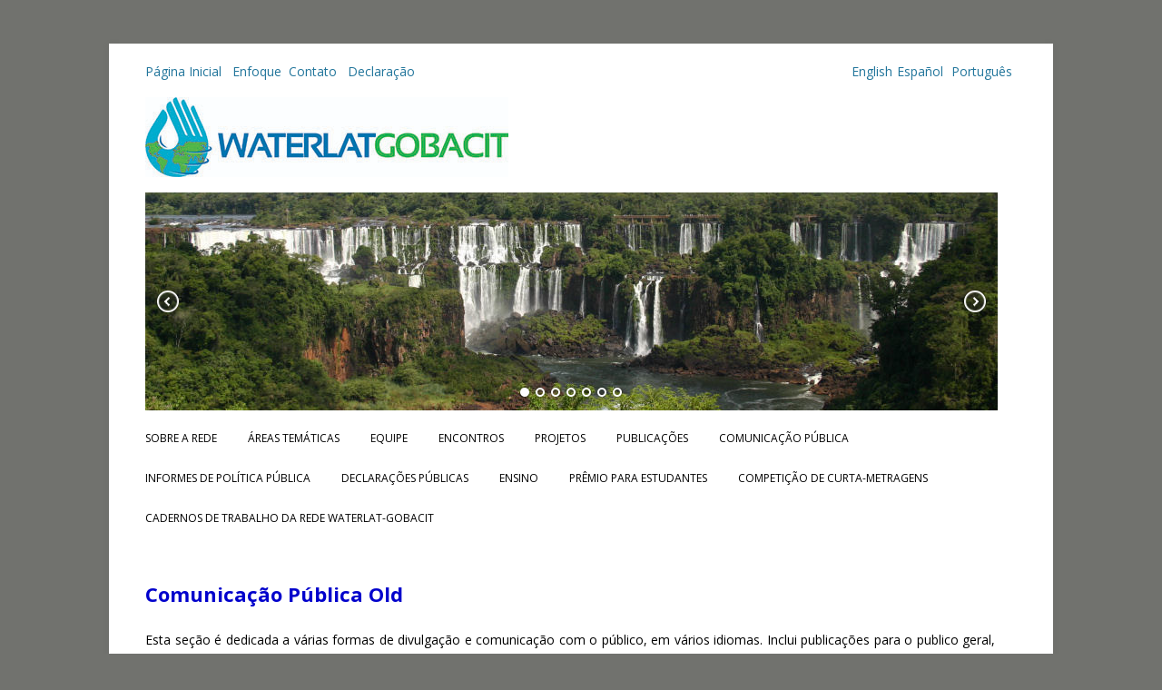

--- FILE ---
content_type: text/html; charset=UTF-8
request_url: https://waterlat.org/pt/comunicacao-publica-old/?noredirect=pt_BR
body_size: 12814
content:
<!DOCTYPE html>
<!--[if IE 7]>
<html class="ie ie7" lang="pt-BR">
<![endif]-->
<!--[if IE 8]>
<html class="ie ie8" lang="pt-BR">
<![endif]-->
<!--[if !(IE 7) | !(IE 8)  ]><!-->
<html lang="pt-BR">
<!--<![endif]-->
<head>
<meta charset="UTF-8" />
<meta name="viewport" content="width=device-width" />
<title>Comunicação Pública Old | Waterlat (PT)</title>
<link rel="profile" href="https://gmpg.org/xfn/11" />
<link rel="pingback" href="https://waterlat.org/pt/xmlrpc.php" />
<!--[if lt IE 9]>
<script src="https://waterlat.org/pt/wp-content/themes/waterlat/js/html5.js" type="text/javascript"></script>
<![endif]-->

<link href='https://fonts.googleapis.com/css?family=Libre+Baskerville' rel='stylesheet' type='text/css'>


<meta name='robots' content='max-image-preview:large' />
<link rel='dns-prefetch' href='//fonts.googleapis.com' />
<link rel="alternate" type="application/rss+xml" title="Waterlat (PT) &raquo; Feed" href="https://waterlat.org/pt/feed/" />
<link rel="alternate" type="application/rss+xml" title="Waterlat (PT) &raquo; Comments Feed" href="https://waterlat.org/pt/comments/feed/" />
<link rel="alternate" type="application/rss+xml" title="Waterlat (PT) &raquo; Comunicação Pública Old Comments Feed" href="https://waterlat.org/pt/comunicacao-publica-old/feed/" />
<link rel="alternate" title="oEmbed (JSON)" type="application/json+oembed" href="https://waterlat.org/pt/wp-json/oembed/1.0/embed?url=https%3A%2F%2Fwaterlat.org%2Fpt%2Fcomunicacao-publica-old%2F" />
<link rel="alternate" title="oEmbed (XML)" type="text/xml+oembed" href="https://waterlat.org/pt/wp-json/oembed/1.0/embed?url=https%3A%2F%2Fwaterlat.org%2Fpt%2Fcomunicacao-publica-old%2F&#038;format=xml" />
<style id='wp-img-auto-sizes-contain-inline-css' type='text/css'>
img:is([sizes=auto i],[sizes^="auto," i]){contain-intrinsic-size:3000px 1500px}
/*# sourceURL=wp-img-auto-sizes-contain-inline-css */
</style>
<style id='wp-emoji-styles-inline-css' type='text/css'>

	img.wp-smiley, img.emoji {
		display: inline !important;
		border: none !important;
		box-shadow: none !important;
		height: 1em !important;
		width: 1em !important;
		margin: 0 0.07em !important;
		vertical-align: -0.1em !important;
		background: none !important;
		padding: 0 !important;
	}
/*# sourceURL=wp-emoji-styles-inline-css */
</style>
<link rel='stylesheet' id='wp-block-library-css' href='https://waterlat.org/pt/wp-includes/css/dist/block-library/style.min.css?ver=61d7d5d4014b91d4b781a28b6ead2363' type='text/css' media='all' />
<style id='global-styles-inline-css' type='text/css'>
:root{--wp--preset--aspect-ratio--square: 1;--wp--preset--aspect-ratio--4-3: 4/3;--wp--preset--aspect-ratio--3-4: 3/4;--wp--preset--aspect-ratio--3-2: 3/2;--wp--preset--aspect-ratio--2-3: 2/3;--wp--preset--aspect-ratio--16-9: 16/9;--wp--preset--aspect-ratio--9-16: 9/16;--wp--preset--color--black: #000000;--wp--preset--color--cyan-bluish-gray: #abb8c3;--wp--preset--color--white: #ffffff;--wp--preset--color--pale-pink: #f78da7;--wp--preset--color--vivid-red: #cf2e2e;--wp--preset--color--luminous-vivid-orange: #ff6900;--wp--preset--color--luminous-vivid-amber: #fcb900;--wp--preset--color--light-green-cyan: #7bdcb5;--wp--preset--color--vivid-green-cyan: #00d084;--wp--preset--color--pale-cyan-blue: #8ed1fc;--wp--preset--color--vivid-cyan-blue: #0693e3;--wp--preset--color--vivid-purple: #9b51e0;--wp--preset--gradient--vivid-cyan-blue-to-vivid-purple: linear-gradient(135deg,rgb(6,147,227) 0%,rgb(155,81,224) 100%);--wp--preset--gradient--light-green-cyan-to-vivid-green-cyan: linear-gradient(135deg,rgb(122,220,180) 0%,rgb(0,208,130) 100%);--wp--preset--gradient--luminous-vivid-amber-to-luminous-vivid-orange: linear-gradient(135deg,rgb(252,185,0) 0%,rgb(255,105,0) 100%);--wp--preset--gradient--luminous-vivid-orange-to-vivid-red: linear-gradient(135deg,rgb(255,105,0) 0%,rgb(207,46,46) 100%);--wp--preset--gradient--very-light-gray-to-cyan-bluish-gray: linear-gradient(135deg,rgb(238,238,238) 0%,rgb(169,184,195) 100%);--wp--preset--gradient--cool-to-warm-spectrum: linear-gradient(135deg,rgb(74,234,220) 0%,rgb(151,120,209) 20%,rgb(207,42,186) 40%,rgb(238,44,130) 60%,rgb(251,105,98) 80%,rgb(254,248,76) 100%);--wp--preset--gradient--blush-light-purple: linear-gradient(135deg,rgb(255,206,236) 0%,rgb(152,150,240) 100%);--wp--preset--gradient--blush-bordeaux: linear-gradient(135deg,rgb(254,205,165) 0%,rgb(254,45,45) 50%,rgb(107,0,62) 100%);--wp--preset--gradient--luminous-dusk: linear-gradient(135deg,rgb(255,203,112) 0%,rgb(199,81,192) 50%,rgb(65,88,208) 100%);--wp--preset--gradient--pale-ocean: linear-gradient(135deg,rgb(255,245,203) 0%,rgb(182,227,212) 50%,rgb(51,167,181) 100%);--wp--preset--gradient--electric-grass: linear-gradient(135deg,rgb(202,248,128) 0%,rgb(113,206,126) 100%);--wp--preset--gradient--midnight: linear-gradient(135deg,rgb(2,3,129) 0%,rgb(40,116,252) 100%);--wp--preset--font-size--small: 13px;--wp--preset--font-size--medium: 20px;--wp--preset--font-size--large: 36px;--wp--preset--font-size--x-large: 42px;--wp--preset--spacing--20: 0.44rem;--wp--preset--spacing--30: 0.67rem;--wp--preset--spacing--40: 1rem;--wp--preset--spacing--50: 1.5rem;--wp--preset--spacing--60: 2.25rem;--wp--preset--spacing--70: 3.38rem;--wp--preset--spacing--80: 5.06rem;--wp--preset--shadow--natural: 6px 6px 9px rgba(0, 0, 0, 0.2);--wp--preset--shadow--deep: 12px 12px 50px rgba(0, 0, 0, 0.4);--wp--preset--shadow--sharp: 6px 6px 0px rgba(0, 0, 0, 0.2);--wp--preset--shadow--outlined: 6px 6px 0px -3px rgb(255, 255, 255), 6px 6px rgb(0, 0, 0);--wp--preset--shadow--crisp: 6px 6px 0px rgb(0, 0, 0);}:where(.is-layout-flex){gap: 0.5em;}:where(.is-layout-grid){gap: 0.5em;}body .is-layout-flex{display: flex;}.is-layout-flex{flex-wrap: wrap;align-items: center;}.is-layout-flex > :is(*, div){margin: 0;}body .is-layout-grid{display: grid;}.is-layout-grid > :is(*, div){margin: 0;}:where(.wp-block-columns.is-layout-flex){gap: 2em;}:where(.wp-block-columns.is-layout-grid){gap: 2em;}:where(.wp-block-post-template.is-layout-flex){gap: 1.25em;}:where(.wp-block-post-template.is-layout-grid){gap: 1.25em;}.has-black-color{color: var(--wp--preset--color--black) !important;}.has-cyan-bluish-gray-color{color: var(--wp--preset--color--cyan-bluish-gray) !important;}.has-white-color{color: var(--wp--preset--color--white) !important;}.has-pale-pink-color{color: var(--wp--preset--color--pale-pink) !important;}.has-vivid-red-color{color: var(--wp--preset--color--vivid-red) !important;}.has-luminous-vivid-orange-color{color: var(--wp--preset--color--luminous-vivid-orange) !important;}.has-luminous-vivid-amber-color{color: var(--wp--preset--color--luminous-vivid-amber) !important;}.has-light-green-cyan-color{color: var(--wp--preset--color--light-green-cyan) !important;}.has-vivid-green-cyan-color{color: var(--wp--preset--color--vivid-green-cyan) !important;}.has-pale-cyan-blue-color{color: var(--wp--preset--color--pale-cyan-blue) !important;}.has-vivid-cyan-blue-color{color: var(--wp--preset--color--vivid-cyan-blue) !important;}.has-vivid-purple-color{color: var(--wp--preset--color--vivid-purple) !important;}.has-black-background-color{background-color: var(--wp--preset--color--black) !important;}.has-cyan-bluish-gray-background-color{background-color: var(--wp--preset--color--cyan-bluish-gray) !important;}.has-white-background-color{background-color: var(--wp--preset--color--white) !important;}.has-pale-pink-background-color{background-color: var(--wp--preset--color--pale-pink) !important;}.has-vivid-red-background-color{background-color: var(--wp--preset--color--vivid-red) !important;}.has-luminous-vivid-orange-background-color{background-color: var(--wp--preset--color--luminous-vivid-orange) !important;}.has-luminous-vivid-amber-background-color{background-color: var(--wp--preset--color--luminous-vivid-amber) !important;}.has-light-green-cyan-background-color{background-color: var(--wp--preset--color--light-green-cyan) !important;}.has-vivid-green-cyan-background-color{background-color: var(--wp--preset--color--vivid-green-cyan) !important;}.has-pale-cyan-blue-background-color{background-color: var(--wp--preset--color--pale-cyan-blue) !important;}.has-vivid-cyan-blue-background-color{background-color: var(--wp--preset--color--vivid-cyan-blue) !important;}.has-vivid-purple-background-color{background-color: var(--wp--preset--color--vivid-purple) !important;}.has-black-border-color{border-color: var(--wp--preset--color--black) !important;}.has-cyan-bluish-gray-border-color{border-color: var(--wp--preset--color--cyan-bluish-gray) !important;}.has-white-border-color{border-color: var(--wp--preset--color--white) !important;}.has-pale-pink-border-color{border-color: var(--wp--preset--color--pale-pink) !important;}.has-vivid-red-border-color{border-color: var(--wp--preset--color--vivid-red) !important;}.has-luminous-vivid-orange-border-color{border-color: var(--wp--preset--color--luminous-vivid-orange) !important;}.has-luminous-vivid-amber-border-color{border-color: var(--wp--preset--color--luminous-vivid-amber) !important;}.has-light-green-cyan-border-color{border-color: var(--wp--preset--color--light-green-cyan) !important;}.has-vivid-green-cyan-border-color{border-color: var(--wp--preset--color--vivid-green-cyan) !important;}.has-pale-cyan-blue-border-color{border-color: var(--wp--preset--color--pale-cyan-blue) !important;}.has-vivid-cyan-blue-border-color{border-color: var(--wp--preset--color--vivid-cyan-blue) !important;}.has-vivid-purple-border-color{border-color: var(--wp--preset--color--vivid-purple) !important;}.has-vivid-cyan-blue-to-vivid-purple-gradient-background{background: var(--wp--preset--gradient--vivid-cyan-blue-to-vivid-purple) !important;}.has-light-green-cyan-to-vivid-green-cyan-gradient-background{background: var(--wp--preset--gradient--light-green-cyan-to-vivid-green-cyan) !important;}.has-luminous-vivid-amber-to-luminous-vivid-orange-gradient-background{background: var(--wp--preset--gradient--luminous-vivid-amber-to-luminous-vivid-orange) !important;}.has-luminous-vivid-orange-to-vivid-red-gradient-background{background: var(--wp--preset--gradient--luminous-vivid-orange-to-vivid-red) !important;}.has-very-light-gray-to-cyan-bluish-gray-gradient-background{background: var(--wp--preset--gradient--very-light-gray-to-cyan-bluish-gray) !important;}.has-cool-to-warm-spectrum-gradient-background{background: var(--wp--preset--gradient--cool-to-warm-spectrum) !important;}.has-blush-light-purple-gradient-background{background: var(--wp--preset--gradient--blush-light-purple) !important;}.has-blush-bordeaux-gradient-background{background: var(--wp--preset--gradient--blush-bordeaux) !important;}.has-luminous-dusk-gradient-background{background: var(--wp--preset--gradient--luminous-dusk) !important;}.has-pale-ocean-gradient-background{background: var(--wp--preset--gradient--pale-ocean) !important;}.has-electric-grass-gradient-background{background: var(--wp--preset--gradient--electric-grass) !important;}.has-midnight-gradient-background{background: var(--wp--preset--gradient--midnight) !important;}.has-small-font-size{font-size: var(--wp--preset--font-size--small) !important;}.has-medium-font-size{font-size: var(--wp--preset--font-size--medium) !important;}.has-large-font-size{font-size: var(--wp--preset--font-size--large) !important;}.has-x-large-font-size{font-size: var(--wp--preset--font-size--x-large) !important;}
/*# sourceURL=global-styles-inline-css */
</style>

<style id='classic-theme-styles-inline-css' type='text/css'>
/*! This file is auto-generated */
.wp-block-button__link{color:#fff;background-color:#32373c;border-radius:9999px;box-shadow:none;text-decoration:none;padding:calc(.667em + 2px) calc(1.333em + 2px);font-size:1.125em}.wp-block-file__button{background:#32373c;color:#fff;text-decoration:none}
/*# sourceURL=/wp-includes/css/classic-themes.min.css */
</style>
<link rel='stylesheet' id='font-awesome-css' href='https://waterlat.org/pt/wp-content/plugins/arconix-shortcodes/includes/css/font-awesome.min.css?ver=4.6.3' type='text/css' media='all' />
<link rel='stylesheet' id='arconix-shortcodes-css' href='https://waterlat.org/pt/wp-content/plugins/arconix-shortcodes/includes/css/arconix-shortcodes.min.css?ver=2.1.19' type='text/css' media='all' />
<link rel='stylesheet' id='simple-staff-list-css' href='https://waterlat.org/pt/wp-content/plugins/simple-staff-list/public/css/simple-staff-list-public.css?ver=2.2.5' type='text/css' media='all' />
<link rel='stylesheet' id='staff-list-custom-css-css' href='https://waterlat.org/pt/wp-content/themes/waterlat/simple-staff-list-custom.css?ver=61d7d5d4014b91d4b781a28b6ead2363' type='text/css' media='all' />
<link rel='stylesheet' id='easingslider-css' href='https://waterlat.org/pt/wp-content/plugins/easing-slider/assets/css/public.min.css?ver=3.0.8' type='text/css' media='all' />
<link rel='stylesheet' id='twentytwelve-fonts-css' href='https://fonts.googleapis.com/css?family=Open+Sans:400italic,700italic,400,700&#038;subset=latin,latin-ext' type='text/css' media='all' />
<link rel='stylesheet' id='twentytwelve-style-css' href='https://waterlat.org/pt/wp-content/themes/waterlat/style.css?ver=61d7d5d4014b91d4b781a28b6ead2363' type='text/css' media='all' />
<link rel='stylesheet' id='tablepress-default-css' href='https://waterlat.org/pt/wp-content/uploads/sites/3/tablepress-combined.min.css?ver=35' type='text/css' media='all' />
<link rel='stylesheet' id='mlp_frontend_css-css' href='https://waterlat.org/pt/wp-content/plugins/multilingual-press/assets/css/frontend.min.css?ver=1591196264' type='text/css' media='all' />
<script type="text/javascript" src="https://waterlat.org/pt/wp-content/plugins/onclick-popup/onclick-popup.js?ver=61d7d5d4014b91d4b781a28b6ead2363" id="onclick-popup-js"></script>
<script type="text/javascript" async src="https://waterlat.org/pt/wp-content/plugins/burst-statistics/helpers/timeme/timeme.min.js?ver=1751198176" id="burst-timeme-js"></script>
<script type="text/javascript" id="burst-js-extra">
/* <![CDATA[ */
var burst = {"tracking":{"isInitialHit":true,"lastUpdateTimestamp":0,"beacon_url":"https://waterlat.org/pt/wp-content/plugins/burst-statistics/endpoint.php"},"options":{"cookieless":0,"pageUrl":"https://waterlat.org/pt/comunicacao-publica-old/","beacon_enabled":1,"do_not_track":0,"enable_turbo_mode":0,"track_url_change":0,"cookie_retention_days":30},"goals":{"completed":[],"scriptUrl":"https://waterlat.org/pt/wp-content/plugins/burst-statistics//assets/js/build/burst-goals.js?v=1751198176","active":[]},"cache":{"uid":null,"fingerprint":null,"isUserAgent":null,"isDoNotTrack":null,"useCookies":null}};
//# sourceURL=burst-js-extra
/* ]]> */
</script>
<script type="text/javascript" async src="https://waterlat.org/pt/wp-content/plugins/burst-statistics/assets/js/build/burst.min.js?ver=1751198176" id="burst-js"></script>
<script type="text/javascript" src="https://waterlat.org/pt/wp-content/plugins/anything-popup/anything-popup.js?ver=61d7d5d4014b91d4b781a28b6ead2363" id="anything-popup-js-js"></script>
<script type="text/javascript" src="https://waterlat.org/pt/wp-includes/js/jquery/jquery.min.js?ver=3.7.1" id="jquery-core-js"></script>
<script type="text/javascript" src="https://waterlat.org/pt/wp-includes/js/jquery/jquery-migrate.min.js?ver=3.4.1" id="jquery-migrate-js"></script>
<script type="text/javascript" src="https://waterlat.org/pt/wp-content/plugins/easing-slider/assets/js/public.min.js?ver=3.0.8" id="easingslider-js"></script>
<link rel="https://api.w.org/" href="https://waterlat.org/pt/wp-json/" /><link rel="alternate" title="JSON" type="application/json" href="https://waterlat.org/pt/wp-json/wp/v2/pages/8" /><link rel="EditURI" type="application/rsd+xml" title="RSD" href="https://waterlat.org/pt/xmlrpc.php?rsd" />
<link rel="canonical" href="https://waterlat.org/pt/comunicacao-publica-old/" />

		<!-- GA Google Analytics @ https://m0n.co/ga -->
		<script>
			(function(i,s,o,g,r,a,m){i['GoogleAnalyticsObject']=r;i[r]=i[r]||function(){
			(i[r].q=i[r].q||[]).push(arguments)},i[r].l=1*new Date();a=s.createElement(o),
			m=s.getElementsByTagName(o)[0];a.async=1;a.src=g;m.parentNode.insertBefore(a,m)
			})(window,document,'script','https://www.google-analytics.com/analytics.js','ga');
			ga('create', 'UA-47573374-1', 'auto');
			ga('send', 'pageview');
		</script>

	<style type="text/css">.recentcomments a{display:inline !important;padding:0 !important;margin:0 !important;}</style>		<style type="text/css" id="wp-custom-css">
			.social-icons-fo a:nth-child(2) {
  display: none;
}		</style>
		</head>

<body data-rsssl=1 class="wp-singular page-template page-template-page-templates page-template-full-width page-template-page-templatesfull-width-php page page-id-8 wp-theme-waterlat full-width custom-font-enabled single-author">
<div id="page" class="hfeed site">
<header id="masthead" class="site-header" role="banner">


<div id="main-links"><a href="https://waterlat.org/pt/">Página Inicial </a><a href="https://waterlat.org/pt/about/enfoque/">Enfoque</a><a href="https://waterlat.org/pt/contato/">Contato </a><a href="https://waterlat.org/pt/declaracao/">Declaração</a></div>
<div style="padding-bottom:35px"><div class="mlp-language-box mlp_language_box"><ul><li><a rel="alternate" href="https://waterlat.org/public-engagement-old/?noredirect=en">English</a></li><li><a rel="alternate" href="https://waterlat.org/es/comunicacion-publica-old/?noredirect=es_ES">Español</a></li><li><a class="current-language-item" href=""> Português</a></li></ul></div></div>
<a href="https://waterlat.org/pt/" title="Waterlat (PT)" rel="home">
<img id="logo" src="https://waterlat.org/pt/wp-content/themes/waterlat/images/logos/waterlat.jpg" width="400" height="88" alt="Waterlat-Gobacit" style="max-width:100%;"/>
</a>

		
<div class="bannerimage">

<div style="padding-top:15px;">
<style type="text/css">.easingslider-1654 { max-width: 939px; }.easingslider-1654 .easingslider-image { max-height: 240px; max-width: 939px; }.easingslider-1654 .easingslider-fade-in, .easingslider-fade-out { -webkit-animation-duration: 500ms; -moz-animation-duration: 500ms; animation-duration: 500ms; }</style><script type="text/javascript">window.EasingSlider1654 = {"width":939,"height":240,"singleItem":true,"items":1,"itemsDesktop":false,"itemsDesktopSmall":false,"itemsTablet":false,"itemsTabletSmall":false,"itemsMobile":false,"responsive":true,"lazyLoad":true,"autoPlay":5000,"slideSpeed":500,"navigation":true,"navigationText":["",""],"pagination":true,"autoHeight":false,"mouseDrag":false,"touchDrag":false,"addClassActive":true,"transitionStyle":"fade"};</script><div data-id="1654" class="easingslider easingslider-1654 easingslider-container easingslider-resizing-enabled easingslider-aspect-ratio easingslider-arrows-inside easingslider-pagination-inside easingslider-pagination-bottom-center"><div class="easingslider-slide"><a href="none" target="1"><img src="https://waterlat.org/pt/wp-content/plugins/easing-slider/assets/images/placeholder-pixel.png" data-src="https://waterlat.org/pt/wp-content/uploads/sites/3/2014/07/waterfall.jpg" alt="" title="waterfall" class="easingslider-image easingslider-lazy" /></a></div><div class="easingslider-slide"><a href="none" target="1"><img src="https://waterlat.org/pt/wp-content/plugins/easing-slider/assets/images/placeholder-pixel.png" data-src="https://waterlat.org/pt/wp-content/uploads/sites/3/2014/07/Glaciar-lakes-Bariloche.jpg" alt="" title="Glaciar lakes, Bariloche" class="easingslider-image easingslider-lazy" /></a></div><div class="easingslider-slide"><a href="none" target="1"><img src="https://waterlat.org/pt/wp-content/plugins/easing-slider/assets/images/placeholder-pixel.png" data-src="https://waterlat.org/pt/wp-content/uploads/sites/3/2014/07/Farmers-washing-carrots-Capibaribe-River-Brazil.jpg" alt="" title="Farmers washing carrots, Capibaribe River, Brazil" class="easingslider-image easingslider-lazy" /></a></div><div class="easingslider-slide"><a href="none" target="1"><img src="https://waterlat.org/pt/wp-content/plugins/easing-slider/assets/images/placeholder-pixel.png" data-src="https://waterlat.org/pt/wp-content/uploads/sites/3/2014/07/protest.jpg" alt="" title="protest" class="easingslider-image easingslider-lazy" /></a></div><div class="easingslider-slide"><a href="none" target="1"><img src="https://waterlat.org/pt/wp-content/plugins/easing-slider/assets/images/placeholder-pixel.png" data-src="https://waterlat.org/pt/wp-content/uploads/sites/3/2014/07/graffiti.jpg" alt="" title="graffiti" class="easingslider-image easingslider-lazy" /></a></div><div class="easingslider-slide"><a href="none" target="1"><img src="https://waterlat.org/pt/wp-content/plugins/easing-slider/assets/images/placeholder-pixel.png" data-src="https://waterlat.org/pt/wp-content/uploads/sites/3/2014/07/glacier.jpg" alt="" title="glacier" class="easingslider-image easingslider-lazy" /></a></div><div class="easingslider-slide"><a href="none" target="1"><img src="https://waterlat.org/pt/wp-content/plugins/easing-slider/assets/images/placeholder-pixel.png" data-src="https://waterlat.org/pt/wp-content/uploads/sites/3/2014/07/Anti-mining-campaign-Mendoza-1.jpg" alt="" title="Anti mining campaign, Mendoza (1)" class="easingslider-image easingslider-lazy" /></a></div></div></div>


</div>

<nav id="site-navigation" class="main-navigation" role="navigation">
<h3 class="menu-toggle">Menu</h3>
<a class="assistive-text" href="#content" title="Skip to content">Skip to content</a>
<div class="menu-menu-container"><ul id="menu-menu" class="nav-menu"><li id="menu-item-1901" class="menu-item menu-item-type-post_type menu-item-object-page menu-item-home menu-item-has-children menu-item-1901"><a href="https://waterlat.org/pt/">Sobre a Rede</a>
<ul class="sub-menu">
	<li id="menu-item-1897" class="menu-item menu-item-type-post_type menu-item-object-page menu-item-1897"><a href="https://waterlat.org/pt/about/">História</a></li>
	<li id="menu-item-91" class="menu-item menu-item-type-post_type menu-item-object-page menu-item-91"><a href="https://waterlat.org/pt/about/enfoque/">Enfoque</a></li>
	<li id="menu-item-94" class="menu-item menu-item-type-post_type menu-item-object-page menu-item-94"><a href="https://waterlat.org/pt/about/objetivos/">Objetivos</a></li>
	<li id="menu-item-95" class="menu-item menu-item-type-post_type menu-item-object-page menu-item-95"><a href="https://waterlat.org/pt/about/prioridades/">Prioridades de Pesquisa</a></li>
	<li id="menu-item-86" class="menu-item menu-item-type-post_type menu-item-object-page menu-item-86"><a href="https://waterlat.org/pt/about/contato/">Contato</a></li>
	<li id="menu-item-87" class="menu-item menu-item-type-post_type menu-item-object-page menu-item-87"><a href="https://waterlat.org/pt/sobre-a-rede/declaracao/">Declaração</a></li>
	<li id="menu-item-110" class="menu-item menu-item-type-post_type menu-item-object-page menu-item-110"><a href="https://waterlat.org/pt/about/apoios/">Apoios</a></li>
</ul>
</li>
<li id="menu-item-112" class="menu-item menu-item-type-post_type menu-item-object-page menu-item-has-children menu-item-112"><a href="https://waterlat.org/pt/areas-tematicas/">Áreas Temáticas</a>
<ul class="sub-menu">
	<li id="menu-item-1536" class="menu-item menu-item-type-post_type menu-item-object-page menu-item-has-children menu-item-1536"><a href="https://waterlat.org/pt/areas-tematicas/at1/">AT1 – X-disciplinaridade na Pesquisa e na Ação</a>
	<ul class="sub-menu">
		<li id="menu-item-3773" class="menu-item menu-item-type-post_type menu-item-object-page menu-item-3773"><a href="https://waterlat.org/pt/areas-tematicas/at1/livros-da-at1/">Livros da AT1</a></li>
		<li id="menu-item-1537" class="menu-item menu-item-type-post_type menu-item-object-page menu-item-1537"><a href="https://waterlat.org/pt/areas-tematicas/at1/galeria-at1/">Galería Multimídia da AT1</a></li>
	</ul>
</li>
	<li id="menu-item-1677" class="menu-item menu-item-type-post_type menu-item-object-page menu-item-has-children menu-item-1677"><a href="https://waterlat.org/pt/areas-tematicas/at2/">Área Temática AT2 – Água e Megaprojetos</a>
	<ul class="sub-menu">
		<li id="menu-item-3676" class="menu-item menu-item-type-post_type menu-item-object-page menu-item-3676"><a href="https://waterlat.org/pt/areas-tematicas/at2/livros-da-at2/">Livros da AT2</a></li>
		<li id="menu-item-1674" class="menu-item menu-item-type-post_type menu-item-object-page menu-item-1674"><a href="https://waterlat.org/pt/areas-tematicas/at2/ta2-working-papers/">Cadernos de Trabalho da AT2</a></li>
		<li id="menu-item-1675" class="menu-item menu-item-type-post_type menu-item-object-page menu-item-1675"><a href="https://waterlat.org/pt/areas-tematicas/at2/ta2-multimedia-gallery/">Galería Multimédia da AT2</a></li>
	</ul>
</li>
	<li id="menu-item-1456" class="menu-item menu-item-type-post_type menu-item-object-page menu-item-has-children menu-item-1456"><a href="https://waterlat.org/pt/areas-tematicas/at3/">AT3 – O Ciclo Urbano da Água e os Serviços Públicos Essenciais</a>
	<ul class="sub-menu">
		<li id="menu-item-3732" class="menu-item menu-item-type-post_type menu-item-object-page menu-item-3732"><a href="https://waterlat.org/pt/areas-tematicas/at3/livros-da-at3/">Livros da AT3</a></li>
		<li id="menu-item-1466" class="menu-item menu-item-type-post_type menu-item-object-page menu-item-1466"><a href="https://waterlat.org/pt/areas-tematicas/at3/cadernos-de-trabalho-da-at3/">Cadernos de Trabalho da AT3(2014-16)</a></li>
		<li id="menu-item-3752" class="menu-item menu-item-type-post_type menu-item-object-page menu-item-3752"><a href="https://waterlat.org/pt/areas-tematicas/at3/cadernos-de-trabalho-da-at3/cadernos-de-trabalho-daat3-desde-2017/">Cadernos de Trabalho da  AT3 (desde 2017)</a></li>
		<li id="menu-item-3756" class="menu-item menu-item-type-post_type menu-item-object-page menu-item-3756"><a href="https://waterlat.org/pt/areas-tematicas/at3/serie-de-cadernos-de-trabalho-do-projeto-prinwass/">Série de Cadernos de Trabalho do Projeto PRINWASS da AT3</a></li>
		<li id="menu-item-3762" class="menu-item menu-item-type-post_type menu-item-object-page menu-item-3762"><a href="https://waterlat.org/pt/areas-tematicas/at3/cadernos-de-trabalho-da-at3/serie-de-cadernos-de-trabalho-do-projeto-desafio/">Série de Cadernos de Trabalho do Projeto  DESAFIO da AT3</a></li>
		<li id="menu-item-1465" class="menu-item menu-item-type-post_type menu-item-object-page menu-item-1465"><a href="https://waterlat.org/pt/areas-tematicas/at3/galeria-multimedia-da-at3/">Galeria Multimídia da AT3</a></li>
	</ul>
</li>
	<li id="menu-item-2437" class="menu-item menu-item-type-post_type menu-item-object-page menu-item-has-children menu-item-2437"><a href="https://waterlat.org/pt/areas-tematicas/at4/">AT4 – Águas Transfronteiriças</a>
	<ul class="sub-menu">
		<li id="menu-item-2440" class="menu-item menu-item-type-post_type menu-item-object-page menu-item-2440"><a href="https://waterlat.org/pt/areas-tematicas/at4/cadernos-de-trabalho-da-at4/">Cadernos de Trabalho da AT4</a></li>
		<li id="menu-item-2439" class="menu-item menu-item-type-post_type menu-item-object-page menu-item-2439"><a href="https://waterlat.org/pt/areas-tematicas/at4/galeria/">Galeria Multimída da AT4</a></li>
	</ul>
</li>
	<li id="menu-item-1816" class="menu-item menu-item-type-post_type menu-item-object-page menu-item-has-children menu-item-1816"><a href="https://waterlat.org/pt/areas-tematicas/at5/">AT5 – Água e Saúde</a>
	<ul class="sub-menu">
		<li id="menu-item-3797" class="menu-item menu-item-type-post_type menu-item-object-page menu-item-3797"><a href="https://waterlat.org/pt/areas-tematicas/at5/livros-da-at5/">Livros da AT5</a></li>
		<li id="menu-item-1814" class="menu-item menu-item-type-post_type menu-item-object-page menu-item-1814"><a href="https://waterlat.org/pt/areas-tematicas/at5/cadernos/">Cadernos de Trabalho da AT5</a></li>
		<li id="menu-item-1813" class="menu-item menu-item-type-post_type menu-item-object-page menu-item-1813"><a href="https://waterlat.org/pt/areas-tematicas/at5/galeria-multi-midia-da-at5/">Galería Multi-mídia da AT5</a></li>
	</ul>
</li>
	<li id="menu-item-1502" class="menu-item menu-item-type-post_type menu-item-object-page menu-item-has-children menu-item-1502"><a href="https://waterlat.org/pt/areas-tematicas/at6/">AT6 – Bacias, Territórios e Espaços Hidrosociais</a>
	<ul class="sub-menu">
		<li id="menu-item-1498" class="menu-item menu-item-type-post_type menu-item-object-page menu-item-1498"><a href="https://waterlat.org/pt/areas-tematicas/at6/temas-da-at6/">Temas que cobre a AT6</a></li>
		<li id="menu-item-1500" class="menu-item menu-item-type-post_type menu-item-object-page menu-item-1500"><a href="https://waterlat.org/pt/areas-tematicas/at6/cadernos-de-trabalho-da-at6/">Cadernos de Trabalho da AT6</a></li>
		<li id="menu-item-1501" class="menu-item menu-item-type-post_type menu-item-object-page menu-item-1501"><a href="https://waterlat.org/pt/areas-tematicas/at6/ta6-multimedia-gallery/">Galería Multimídia da AT6</a></li>
	</ul>
</li>
	<li id="menu-item-1755" class="menu-item menu-item-type-post_type menu-item-object-page menu-item-has-children menu-item-1755"><a href="https://waterlat.org/pt/areas-tematicas/at7/">AT7 – Arte, Comunicação, Cultura e Educação</a>
	<ul class="sub-menu">
		<li id="menu-item-1912" class="menu-item menu-item-type-post_type menu-item-object-page menu-item-1912"><a href="https://waterlat.org/pt/areas-tematicas/at7/cadernos-de-trabalho-da-at7/">Cadernos de Trabalho da AT7</a></li>
		<li id="menu-item-1756" class="menu-item menu-item-type-post_type menu-item-object-page menu-item-1756"><a href="https://waterlat.org/pt/areas-tematicas/at7/galeria-multimidia-da-at7/">Galeria Multimídia da AT7</a></li>
	</ul>
</li>
	<li id="menu-item-1744" class="menu-item menu-item-type-post_type menu-item-object-page menu-item-has-children menu-item-1744"><a href="https://waterlat.org/pt/areas-tematicas/at8/">AT8 – Desastres Relacionados com a Água</a>
	<ul class="sub-menu">
		<li id="menu-item-3805" class="menu-item menu-item-type-post_type menu-item-object-page menu-item-3805"><a href="https://waterlat.org/pt/areas-tematicas/at8/livros-da-at8/">Livros da AT8</a></li>
		<li id="menu-item-1743" class="menu-item menu-item-type-post_type menu-item-object-page menu-item-1743"><a href="https://waterlat.org/pt/areas-tematicas/at8/cadernos-de-trabalho-da-at8/">Cadernos de Trabalho da AT8</a></li>
		<li id="menu-item-1741" class="menu-item menu-item-type-post_type menu-item-object-page menu-item-1741"><a href="https://waterlat.org/pt/areas-tematicas/at8/galeria-multimidia-da-at8/">Galería Multimídia da AT8</a></li>
	</ul>
</li>
	<li id="menu-item-3699" class="menu-item menu-item-type-post_type menu-item-object-page menu-item-has-children menu-item-3699"><a href="https://waterlat.org/pt/areas-tematicas/at9-agua-e-producao/">AT9 – Água e Produção</a>
	<ul class="sub-menu">
		<li id="menu-item-3700" class="menu-item menu-item-type-post_type menu-item-object-page menu-item-3700"><a href="https://waterlat.org/pt/areas-tematicas/at9-agua-e-producao/livros-da-at9/">Livros da AT9</a></li>
		<li id="menu-item-3704" class="menu-item menu-item-type-post_type menu-item-object-page menu-item-3704"><a href="https://waterlat.org/pt/areas-tematicas/at9-agua-e-producao/cadernos-de-trabalho-da-at9/">Cadernos de Trabalho da AT9</a></li>
	</ul>
</li>
	<li id="menu-item-2436" class="menu-item menu-item-type-post_type menu-item-object-page menu-item-has-children menu-item-2436"><a href="https://waterlat.org/pt/areas-tematicas/at10/">AT10 – Água e Violência</a>
	<ul class="sub-menu">
		<li id="menu-item-2460" class="menu-item menu-item-type-post_type menu-item-object-page menu-item-2460"><a href="https://waterlat.org/pt/areas-tematicas/at10/cadernos-de-trabalho-da-at10/">Cadernos de Trabalho da AT10</a></li>
		<li id="menu-item-2434" class="menu-item menu-item-type-post_type menu-item-object-page menu-item-2434"><a href="https://waterlat.org/pt/areas-tematicas/at10/galeria-multimidia-da-at10/">Galeria Multimídia da AT10</a></li>
	</ul>
</li>
</ul>
</li>
<li id="menu-item-2121" class="menu-item menu-item-type-post_type menu-item-object-page menu-item-has-children menu-item-2121"><a href="https://waterlat.org/pt/equipe/">Equipe</a>
<ul class="sub-menu">
	<li id="menu-item-93" class="menu-item menu-item-type-post_type menu-item-object-page menu-item-93"><a href="https://waterlat.org/pt/equipe/membros/">Membros</a></li>
	<li id="menu-item-109" class="menu-item menu-item-type-post_type menu-item-object-page menu-item-109"><a href="https://waterlat.org/pt/equipe/estudantes/">Estudantes</a></li>
	<li id="menu-item-1565" class="menu-item menu-item-type-post_type menu-item-object-page menu-item-1565"><a href="https://waterlat.org/pt/equipe/membros-institucionais/">Membros Institucionais</a></li>
</ul>
</li>
<li id="menu-item-89" class="menu-item menu-item-type-post_type menu-item-object-page menu-item-has-children menu-item-89"><a href="https://waterlat.org/pt/encontros/">Encontros</a>
<ul class="sub-menu">
	<li id="menu-item-99" class="menu-item menu-item-type-post_type menu-item-object-page menu-item-has-children menu-item-99"><a href="https://waterlat.org/pt/encontros/encontros-abertos/">Encontros Públicos Regulares</a>
	<ul class="sub-menu">
		<li id="menu-item-2815" class="menu-item menu-item-type-post_type menu-item-object-page menu-item-has-children menu-item-2815"><a href="https://waterlat.org/pt/encontros/encontros-abertos/waterlat-gobacit-xi-leon-guanajuato-2020/">WATERLAT-GOBACIT XI, León, Guanajuato, 2021</a>
		<ul class="sub-menu">
			<li id="menu-item-2820" class="menu-item menu-item-type-post_type menu-item-object-page menu-item-2820"><a href="https://waterlat.org/pt/encontros/encontros-abertos/waterlat-gobacit-xi-leon-guanajuato-2020/coordenacao-e-organizacao-de-programa-2022/">Coordenação e Organização de Programa 2022</a></li>
		</ul>
</li>
		<li id="menu-item-2621" class="menu-item menu-item-type-post_type menu-item-object-page menu-item-has-children menu-item-2621"><a href="https://waterlat.org/pt/encontros/encontros-abertos/waterlat-gobacit-x-concepcion-2019/">WATERLAT-GOBACIT X, Concepción, 2019</a>
		<ul class="sub-menu">
			<li id="menu-item-2651" class="menu-item menu-item-type-post_type menu-item-object-page menu-item-2651"><a href="https://waterlat.org/pt/encontros/encontros-abertos/waterlat-gobacit-x-concepcion-2019/coordenacao-2019/">Coordenação e Organização do Programa 2019</a></li>
		</ul>
</li>
		<li id="menu-item-2249" class="menu-item menu-item-type-post_type menu-item-object-page menu-item-has-children menu-item-2249"><a href="https://waterlat.org/pt/encontros/encontros-abertos/waterlat-gobacit-ix-2018/">WATERLAT-GOBACIT IX, João Pessoa, 2018</a>
		<ul class="sub-menu">
			<li id="menu-item-2246" class="menu-item menu-item-type-post_type menu-item-object-page menu-item-has-children menu-item-2246"><a href="https://waterlat.org/pt/encontros/encontros-abertos/waterlat-gobacit-ix-2018/waterlat-gobacit-ix-eventos-preparatorios/">WATERLAT-GOBACIT IX, Eventos Preparatórios</a>
			<ul class="sub-menu">
				<li id="menu-item-2248" class="menu-item menu-item-type-post_type menu-item-object-page menu-item-2248"><a href="https://waterlat.org/pt/encontros/encontros-abertos/waterlat-gobacit-ix-2018/democratizacaorecife180717/">Democratização da Política e da Gestão da Água: um Desafio Transdisciplinar</a></li>
			</ul>
</li>
			<li id="menu-item-2247" class="menu-item menu-item-type-post_type menu-item-object-page menu-item-2247"><a href="https://waterlat.org/pt/encontros/encontros-abertos/waterlat-gobacit-ix-2018/coordenacao-ix-encontro2018/">Coordenação e Organização do Programa</a></li>
		</ul>
</li>
		<li id="menu-item-1421" class="menu-item menu-item-type-post_type menu-item-object-page menu-item-has-children menu-item-1421"><a href="https://waterlat.org/pt/encontros/encontros-abertos/waterlat-gobacit-viii-san-jose-2017/">WATERLAT-GOBACIT VIII, San José, 2017</a>
		<ul class="sub-menu">
			<li id="menu-item-1714" class="menu-item menu-item-type-post_type menu-item-object-page menu-item-1714"><a href="https://waterlat.org/pt/encontros/encontros-abertos/waterlat-gobacit-viii-san-jose-2017/declaracao/">Declaração do VIII Encontro Internacional</a></li>
			<li id="menu-item-1713" class="menu-item menu-item-type-post_type menu-item-object-page menu-item-1713"><a href="https://waterlat.org/pt/encontros/encontros-abertos/waterlat-gobacit-viii-san-jose-2017/equipe/">Coordenação e Organização do Programa</a></li>
			<li id="menu-item-1712" class="menu-item menu-item-type-post_type menu-item-object-page menu-item-1712"><a href="https://waterlat.org/pt/encontros/encontros-abertos/waterlat-gobacit-viii-san-jose-2017/logo/">Logo do VIII Encontro</a></li>
		</ul>
</li>
		<li id="menu-item-1042" class="menu-item menu-item-type-post_type menu-item-object-page menu-item-1042"><a href="https://waterlat.org/pt/encontros/encontros-abertos/waterlat-gobacit-2015/">WATERLAT-GOBACIT VII, Guadalajara, 2015</a></li>
		<li id="menu-item-233" class="menu-item menu-item-type-post_type menu-item-object-page menu-item-233"><a href="https://waterlat.org/pt/encontros/encontros-abertos/waterlat-2014/">WATERLAT-GOBACIT VI, Manizales, 2014</a></li>
		<li id="menu-item-166" class="menu-item menu-item-type-post_type menu-item-object-page menu-item-166"><a href="https://waterlat.org/pt/encontros/encontros-abertos/waterlat-2013/">WATERLAT V, Quito, 2013</a></li>
		<li id="menu-item-165" class="menu-item menu-item-type-post_type menu-item-object-page menu-item-165"><a href="https://waterlat.org/pt/encontros/encontros-abertos/waterlat-2012/">WATERLAT IV, Buenos Aires, 2012</a></li>
		<li id="menu-item-164" class="menu-item menu-item-type-post_type menu-item-object-page menu-item-164"><a href="https://waterlat.org/pt/encontros/encontros-abertos/waterlat-2011/">WATERLAT III, Cidade do México, 2011</a></li>
		<li id="menu-item-236" class="menu-item menu-item-type-post_type menu-item-object-page menu-item-236"><a href="https://waterlat.org/pt/encontros/encontros-abertos/waterlat-2010/">WATERLAT II, São Paulo, 2010</a></li>
		<li id="menu-item-856" class="menu-item menu-item-type-post_type menu-item-object-page menu-item-856"><a href="https://waterlat.org/pt/encontros/encontros-abertos/waterlat-2009/">WATERLAT I, Barcelona, 2009</a></li>
	</ul>
</li>
	<li id="menu-item-870" class="menu-item menu-item-type-post_type menu-item-object-page menu-item-has-children menu-item-870"><a href="https://waterlat.org/pt/encontros/outros-encontros-publicos/">Encontros Públicos Especiais</a>
	<ul class="sub-menu">
		<li id="menu-item-267" class="menu-item menu-item-type-post_type menu-item-object-page menu-item-has-children menu-item-267"><a href="https://waterlat.org/pt/encontros/outros-encontros-publicos/oficina-especial/">Oficina Internacional sobre Futuros da Água, 2011</a>
		<ul class="sub-menu">
			<li id="menu-item-1936" class="menu-item menu-item-type-post_type menu-item-object-page menu-item-1936"><a href="https://waterlat.org/pt/encontros/outros-encontros-publicos/oficina-especial/programa/">Programa da Oficina Internacional WATERLAT-GOBACIT 2011</a></li>
		</ul>
</li>
		<li id="menu-item-168" class="menu-item menu-item-type-post_type menu-item-object-page menu-item-168"><a href="https://waterlat.org/pt/encontros/outros-encontros-publicos/latin-american-and-caribbean-congress/">FLACSO&#8217;s Latin American and Caribbean Congress 2010</a></li>
	</ul>
</li>
	<li id="menu-item-90" class="menu-item menu-item-type-post_type menu-item-object-page menu-item-90"><a href="https://waterlat.org/pt/encontros/internal/">Encontros Internos</a></li>
</ul>
</li>
<li id="menu-item-96" class="menu-item menu-item-type-post_type menu-item-object-page menu-item-has-children menu-item-96"><a href="https://waterlat.org/pt/projetos/">Projetos</a>
<ul class="sub-menu">
	<li id="menu-item-1604" class="menu-item menu-item-type-post_type menu-item-object-page menu-item-1604"><a href="https://waterlat.org/pt/projetos/acordo-de-cooperacao-com-a-isp/">Acordo de Cooperação com a ISP</a></li>
	<li id="menu-item-3282" class="menu-item menu-item-type-post_type menu-item-object-page menu-item-3282"><a href="https://waterlat.org/pt/projetos/esprisas/">ESPRISAS</a></li>
	<li id="menu-item-3292" class="menu-item menu-item-type-post_type menu-item-object-page menu-item-3292"><a href="https://waterlat.org/pt/projetos/escridhas/">ESCRIDHAS</a></li>
	<li id="menu-item-88" class="menu-item menu-item-type-post_type menu-item-object-page menu-item-has-children menu-item-88"><a href="https://waterlat.org/pt/projetos/desafio/">DESAFIO</a>
	<ul class="sub-menu">
		<li id="menu-item-293" class="menu-item menu-item-type-post_type menu-item-object-page menu-item-293"><a href="https://waterlat.org/pt/projetos/desafio/boletim-informes-publicacoes-etc/">Boletim, informes, publicações, etc.</a></li>
	</ul>
</li>
	<li id="menu-item-907" class="menu-item menu-item-type-post_type menu-item-object-page menu-item-907"><a href="https://waterlat.org/pt/projetos/prinwass/">PRINWASS</a></li>
	<li id="menu-item-260" class="menu-item menu-item-type-post_type menu-item-object-page menu-item-260"><a href="https://waterlat.org/pt/projetos/lanace/">LANACE</a></li>
	<li id="menu-item-920" class="menu-item menu-item-type-post_type menu-item-object-page menu-item-920"><a href="https://waterlat.org/pt/projetos/urbanrain/">UrbanRain</a></li>
	<li id="menu-item-1853" class="menu-item menu-item-type-post_type menu-item-object-page menu-item-1853"><a href="https://waterlat.org/pt/projetos/zikatecsoc/">ZIKATECSOC</a></li>
</ul>
</li>
<li id="menu-item-100" class="menu-item menu-item-type-post_type menu-item-object-page menu-item-has-children menu-item-100"><a href="https://waterlat.org/pt/publicacoes/">Publicações</a>
<ul class="sub-menu">
	<li id="menu-item-2124" class="menu-item menu-item-type-post_type menu-item-object-page menu-item-2124"><a href="https://waterlat.org/pt/publicacoes/comissao-editorial/">Comissão Editorial (em inglês )</a></li>
	<li id="menu-item-105" class="menu-item menu-item-type-post_type menu-item-object-page menu-item-has-children menu-item-105"><a href="https://waterlat.org/pt/publicacoes/livros/">Livros</a>
	<ul class="sub-menu">
		<li id="menu-item-3973" class="menu-item menu-item-type-post_type menu-item-object-page menu-item-3973"><a href="https://waterlat.org/pt/publicacoes/livros/democracia-e/">Democracia e Políticas Globais da Água em Perspectiva Histórica. Contra a privatização da água (em inglês)</a></li>
		<li id="menu-item-3933" class="menu-item menu-item-type-post_type menu-item-object-page menu-item-3933"><a href="https://waterlat.org/pt/publicacoes/livros/organizacao-agua-mexico/">Organização Social, Gestão, e Defesa  da Água  no México (em  espanhol)</a></li>
		<li id="menu-item-3916" class="menu-item menu-item-type-post_type menu-item-object-page menu-item-3916"><a href="https://waterlat.org/pt/publicacoes/livros/pequenas-centrais-hidreletricas-no-brasil/">Pequenas Centrais Hidrelétricas no Brasil. Legislação, conflitos e impactos</a></li>
		<li id="menu-item-3639" class="menu-item menu-item-type-post_type menu-item-object-page menu-item-3639"><a href="https://waterlat.org/pt/publicacoes/livros/o-direito-a-agua-como-politica-publica-na-america-latina-uma-exploracao-teorica-e-empirica-em-espanhol/">O Direito à Água como Política Pública na América Latina: uma Exploração Teórica e Empírica ( em espanhol)</a></li>
		<li id="menu-item-3438" class="menu-item menu-item-type-post_type menu-item-object-page menu-item-3438"><a href="https://waterlat.org/pt/publicacoes/livros/alma-lameada/">A Matemática da Gestão e a Alma Lameada: crítica à mediação em licenciamentos e desastres na mineração</a></li>
		<li id="menu-item-3409" class="menu-item menu-item-type-post_type menu-item-object-page menu-item-3409"><a href="https://waterlat.org/pt/publicacoes/livros/gestao-comunitaria/">A Gestão Comunitária da Água. Um estudo através das memórias, a organização social e os valores (em espanhol)</a></li>
		<li id="menu-item-2749" class="menu-item menu-item-type-post_type menu-item-object-page menu-item-2749"><a href="https://waterlat.org/pt/publicacoes/livros/territorialidades-del-agua/">Territorialidades da Água. Conhecimento e ação para construir o futuro que queremos (em espanhol e português)</a></li>
		<li id="menu-item-3068" class="menu-item menu-item-type-post_type menu-item-object-page menu-item-3068"><a href="https://waterlat.org/pt/publicacoes/livros/esgoto-do-progresso/">Esgoto do Progresso. Corporações, corrupção institucionalizada e a luta pelo rio Santiago (em espanhol)</a></li>
		<li id="menu-item-2941" class="menu-item menu-item-type-post_type menu-item-object-page menu-item-2941"><a href="https://waterlat.org/pt/publicacoes/livros/o-desastre-e-o-caos-velado-o-enfrentamento-individual-interpessoal-e-coletivo-de-idosos-e-familiares/">O Desastre e o Caos Velado: O enfrentamento individual, interpessoal e coletivo de idosos e familiares</a></li>
		<li id="menu-item-2742" class="menu-item menu-item-type-post_type menu-item-object-page menu-item-2742"><a href="https://waterlat.org/pt/publicacoes/livros/agua-poder-e-racionalizacao/">Água, Poder, e Racionalização na Província de Mendoza, Argentina (em espanhol)</a></li>
		<li id="menu-item-2554" class="menu-item menu-item-type-post_type menu-item-object-page menu-item-2554"><a href="https://waterlat.org/pt/publicacoes/livros/relaciones-fuerzas/">Relações de Poder na Gestão Comunitária da Água. O Território e o Social como Forças (em espanhol)</a></li>
		<li id="menu-item-2534" class="menu-item menu-item-type-post_type menu-item-object-page menu-item-2534"><a href="https://waterlat.org/pt/publicacoes/livros/agua-y-megaproyectos/">Água e Megaprojetos de Mineração na América Latina (em espanhol)</a></li>
		<li id="menu-item-2314" class="menu-item menu-item-type-post_type menu-item-object-page menu-item-2314"><a href="https://waterlat.org/pt/publicacoes/livros/defendendo/">Defendendo Território e Dignidade. Emoções e Mudança Cultural nas Lutas contra Barragens na Espanha e no México [em espanhol]</a></li>
		<li id="menu-item-1988" class="menu-item menu-item-type-post_type menu-item-object-page menu-item-1988"><a href="https://waterlat.org/pt/publicacoes/livros/tensao/">Tensão entre Justiça Ambiental e Justiça Social na América Latina: o Caso da Gestão da Água (em espanhol e português)</a></li>
		<li id="menu-item-1765" class="menu-item menu-item-type-post_type menu-item-object-page menu-item-1765"><a href="https://waterlat.org/pt/publicacoes/livros/agua-e-democracia/">Água e Democracia na América Latina (em português e espanhol)</a></li>
		<li id="menu-item-1320" class="menu-item menu-item-type-post_type menu-item-object-page menu-item-has-children menu-item-1320"><a href="https://waterlat.org/pt/publicacoes/livros/livro-o-direito-a-agua/">O Direito à Água como Política Pública na América Latina: uma Exploração Teórica e Empírica</a>
		<ul class="sub-menu">
			<li id="menu-item-1326" class="menu-item menu-item-type-post_type menu-item-object-page menu-item-1326"><a href="https://waterlat.org/pt/publicacoes/livros/livro-o-direito-a-agua/apresentacao-do-livro-o-direito-a-agua-brasilia-10-de-setembro-de-2015/">Apresentação do Livro O Direito a Água, Brasília, 10 de setembro de 2015</a></li>
		</ul>
</li>
		<li id="menu-item-1319" class="menu-item menu-item-type-post_type menu-item-object-page menu-item-1319"><a href="https://waterlat.org/pt/publicacoes/livros/livro-politicas-publicas-e-gestao-de-servicos-de-saneamento/">Livro Políticas Públicas e Gestão de Serviços de Saneamento</a></li>
		<li id="menu-item-1318" class="menu-item menu-item-type-post_type menu-item-object-page menu-item-1318"><a href="https://waterlat.org/pt/publicacoes/livros/livro-water-and-sanitation-services-public-policy-and-management/">Livro Water and Sanitation Services: Public Policy and Management</a></li>
	</ul>
</li>
	<li id="menu-item-103" class="menu-item menu-item-type-post_type menu-item-object-page menu-item-103"><a href="https://waterlat.org/pt/publicacoes/capitulos-em-livros/">Capítulos em livros</a></li>
	<li id="menu-item-104" class="menu-item menu-item-type-post_type menu-item-object-page menu-item-104"><a href="https://waterlat.org/pt/publicacoes/edicoes-especiais-em-revistas-cientificas/">Edições Especiais em Revistas Científicas</a></li>
	<li id="menu-item-2058" class="menu-item menu-item-type-post_type menu-item-object-page menu-item-2058"><a href="https://waterlat.org/pt/publicacoes/coletaneas-de-ponencias-de-encontros/">Coletâneas de Ponencias de Encontros</a></li>
	<li id="menu-item-101" class="menu-item menu-item-type-post_type menu-item-object-page menu-item-101"><a href="https://waterlat.org/pt/publicacoes/artigos/">Mini artigos (IPEA, Brasil)</a></li>
	<li id="menu-item-273" class="menu-item menu-item-type-post_type menu-item-object-page menu-item-273"><a href="https://waterlat.org/pt/publicacoes/outras-publicacoes/">Outras publicações</a></li>
</ul>
</li>
<li id="menu-item-2071" class="menu-item menu-item-type-post_type menu-item-object-page menu-item-has-children menu-item-2071"><a href="https://waterlat.org/pt/comunicacao-publica/">Comunicação Pública</a>
<ul class="sub-menu">
	<li id="menu-item-2104" class="menu-item menu-item-type-custom menu-item-object-custom menu-item-2104"><a href="https://www.facebook.com/RedWATERLATGOBACIT">Facebook</a></li>
	<li id="menu-item-2776" class="menu-item menu-item-type-post_type menu-item-object-page menu-item-2776"><a href="https://waterlat.org/pt/comunicacao-publica/podcasts/">Podcasts</a></li>
	<li id="menu-item-2972" class="menu-item menu-item-type-post_type menu-item-object-page menu-item-has-children menu-item-2972"><a href="https://waterlat.org/pt/comunicacao-publica/dialogos-rio-2020/">Política de Escassez Hídrica no Rio de Janeiro</a>
	<ul class="sub-menu">
		<li id="menu-item-3016" class="menu-item menu-item-type-post_type menu-item-object-page menu-item-3016"><a href="https://waterlat.org/pt/comunicacao-publica/dialogos-rio-2020/dialogos-rio-textos/">Diálogos Rio – Textos</a></li>
		<li id="menu-item-3017" class="menu-item menu-item-type-post_type menu-item-object-page menu-item-3017"><a href="https://waterlat.org/pt/comunicacao-publica/dialogos-rio-2020/dialogos-rio-podcasts/">Dialogos Rio – Podcasts</a></li>
	</ul>
</li>
	<li id="menu-item-2105" class="menu-item menu-item-type-custom menu-item-object-custom menu-item-2105"><a href="https://twitter.com/waterlatgobacit">Twitter</a></li>
	<li id="menu-item-2107" class="menu-item menu-item-type-custom menu-item-object-custom menu-item-2107"><a href="https://www.youtube.com/user/Waterlat/playlists">YouTube</a></li>
	<li id="menu-item-2106" class="menu-item menu-item-type-custom menu-item-object-custom menu-item-2106"><a href="https://www.flickr.com/photos/125391306@N03/albums">Flickr</a></li>
</ul>
</li>
<li id="menu-item-2088" class="menu-item menu-item-type-post_type menu-item-object-page menu-item-2088"><a href="https://waterlat.org/pt/informes-de-politica-publica/">Informes de Política Pública</a></li>
<li id="menu-item-1968" class="menu-item menu-item-type-post_type menu-item-object-page menu-item-1968"><a href="https://waterlat.org/pt/declaracoes-publicas/">Declarações públicas</a></li>
<li id="menu-item-1611" class="menu-item menu-item-type-post_type menu-item-object-page menu-item-has-children menu-item-1611"><a href="https://waterlat.org/pt/ensino/">Ensino</a>
<ul class="sub-menu">
	<li id="menu-item-3990" class="menu-item menu-item-type-post_type menu-item-object-page menu-item-has-children menu-item-3990"><a href="https://waterlat.org/pt/ensino/seminario-2025/">Seminário de Pós-graduação Internacional-Interinstitucional 2025-2026: Ecologia Política da Água em perspectiva inter e transdisciplinar</a>
	<ul class="sub-menu">
		<li id="menu-item-4001" class="menu-item menu-item-type-post_type menu-item-object-page menu-item-4001"><a href="https://waterlat.org/pt/ensino/seminario-2025/sessao-de-abertura-seminario-2025/">Sessão de Abertura Seminario 2025</a></li>
		<li id="menu-item-4008" class="menu-item menu-item-type-post_type menu-item-object-page menu-item-4008"><a href="https://waterlat.org/pt/ensino/seminario-2025/segunda-sessao-seminario-2025/">Segunda Sessão Seminario 2025</a></li>
	</ul>
</li>
	<li id="menu-item-2792" class="menu-item menu-item-type-post_type menu-item-object-page menu-item-2792"><a href="https://waterlat.org/pt/ensino/curso-waterlat-gobacit-isp/">Curso de Especialização WATERLAT-GOBACIT-ISP</a></li>
</ul>
</li>
<li id="menu-item-251" class="menu-item menu-item-type-post_type menu-item-object-page menu-item-has-children menu-item-251"><a href="https://waterlat.org/pt/waterlat-student-prize/">Prêmio para Estudantes</a>
<ul class="sub-menu">
	<li id="menu-item-3315" class="menu-item menu-item-type-post_type menu-item-object-page menu-item-3315"><a href="https://waterlat.org/pt/waterlat-student-prize/premio-2020/">Prêmio de Estudantes WATERLAT-GOBACIT 2020</a></li>
	<li id="menu-item-2836" class="menu-item menu-item-type-post_type menu-item-object-page menu-item-2836"><a href="https://waterlat.org/pt/waterlat-student-prize/waterlat-gobacit-2019/">Prêmio de Estudantes WATERLAT-GOBACIT 2019</a></li>
	<li id="menu-item-2605" class="menu-item menu-item-type-post_type menu-item-object-page menu-item-2605"><a href="https://waterlat.org/pt/waterlat-student-prize/premio-2018/">Prêmio de Estudantes WATERLAT-GOBACIT 2018</a></li>
	<li id="menu-item-2371" class="menu-item menu-item-type-post_type menu-item-object-page menu-item-2371"><a href="https://waterlat.org/pt/waterlat-student-prize/premio-2017/">Prêmio de Estudantes WATERLAT-GOBACIT 2017</a></li>
	<li id="menu-item-1832" class="menu-item menu-item-type-post_type menu-item-object-page menu-item-1832"><a href="https://waterlat.org/pt/waterlat-student-prize/premio2016/">Prêmio de Estudantes WATERLAT-GOBACIT 2016</a></li>
	<li id="menu-item-1371" class="menu-item menu-item-type-post_type menu-item-object-page menu-item-1371"><a href="https://waterlat.org/pt/waterlat-student-prize/premio-de-estudantes-waterlat-gobacit-2015/">Prêmio de Estudantes WATERLAT-GOBACIT 2015</a></li>
	<li id="menu-item-1111" class="menu-item menu-item-type-post_type menu-item-object-page menu-item-1111"><a href="https://waterlat.org/pt/waterlat-student-prize/premio-waterlat-gobacit-2014/">Prêmio WATERLAT-GOBACIT 2014</a></li>
</ul>
</li>
<li id="menu-item-2036" class="menu-item menu-item-type-post_type menu-item-object-page menu-item-has-children menu-item-2036"><a href="https://waterlat.org/pt/competicao-de-curta-metragens/">Competição de Curta-metragens</a>
<ul class="sub-menu">
	<li id="menu-item-3951" class="menu-item menu-item-type-post_type menu-item-object-page menu-item-3951"><a href="https://waterlat.org/pt/competicao-de-curta-metragens/competicao-de-curta-metragens-2025/">Competição de Curta-metragens 2025</a></li>
	<li id="menu-item-3339" class="menu-item menu-item-type-post_type menu-item-object-page menu-item-has-children menu-item-3339"><a href="https://waterlat.org/pt/competicao-de-curta-metragens/competicao-2020/">Competição de Curta-metragens 2020</a>
	<ul class="sub-menu">
		<li id="menu-item-3338" class="menu-item menu-item-type-post_type menu-item-object-page menu-item-3338"><a href="https://waterlat.org/pt/competicao-de-curta-metragens/competicao-2020/competicao-regras/">Competição de Curta-metragens 2020 – Comissão de Avaliação e Regras da Competição</a></li>
	</ul>
</li>
	<li id="menu-item-2634" class="menu-item menu-item-type-post_type menu-item-object-page menu-item-has-children menu-item-2634"><a href="https://waterlat.org/pt/competicao-de-curta-metragens/competicao-de-curta-metragens-2019/">Competição de Curta-metragens 2019</a>
	<ul class="sub-menu">
		<li id="menu-item-2763" class="menu-item menu-item-type-post_type menu-item-object-page menu-item-2763"><a href="https://waterlat.org/pt/competicao-de-curta-metragens/competicao-de-curta-metragens-2019/competicao-de-curta-metragens-2019-comissao-de-avaliacao-e-regras-da-competicao/">Competição de Curta-metragens 2019 – Comissão de Avaliação e Regras da Competição</a></li>
	</ul>
</li>
	<li id="menu-item-2596" class="menu-item menu-item-type-post_type menu-item-object-page menu-item-2596"><a href="https://waterlat.org/pt/competicao-de-curta-metragens/competicao-de-curta-metragens-2017-18/">Competição de Curta-metragens 2017-18</a></li>
	<li id="menu-item-2357" class="menu-item menu-item-type-post_type menu-item-object-page menu-item-2357"><a href="https://waterlat.org/pt/competicao-de-curta-metragens/competicao-de-curta-metragens-2017-18/competicao-de-curta-metragens-2017-18-regras/">Competição de Curta-metragens 2017-18 – Comissão de Avaliação e Regras da Competição</a></li>
	<li id="menu-item-1711" class="menu-item menu-item-type-post_type menu-item-object-page menu-item-has-children menu-item-1711"><a href="https://waterlat.org/pt/competicao-de-curta-metragens/competicao-curtas-2016-17/">Competição de Curta-metragens 2016-17</a>
	<ul class="sub-menu">
		<li id="menu-item-2000" class="menu-item menu-item-type-post_type menu-item-object-page menu-item-2000"><a href="https://waterlat.org/pt/competicao-de-curta-metragens/competicao-curtas-2016-17/competicao-curtas-2016-17-regras/">Competição de Curta-metragens 2016-17 – Comissão de Avaliação e Regras da Competição</a></li>
	</ul>
</li>
	<li id="menu-item-1248" class="menu-item menu-item-type-post_type menu-item-object-page menu-item-has-children menu-item-1248"><a href="https://waterlat.org/pt/competicao-de-curta-metragens/competicao-de-curta-metragems-2015/">Competição de Curta-metragens 2015</a>
	<ul class="sub-menu">
		<li id="menu-item-1377" class="menu-item menu-item-type-post_type menu-item-object-page menu-item-1377"><a href="https://waterlat.org/pt/competicao-de-curta-metragens/competicao-de-curta-metragems-2015/competicao-de-curta-metragems-2015-comissao-de-avaliacao-e-regras-da-competicao/">Competição de Curta-metragems 2015 – Comissão de Avaliação e regras da competição</a></li>
	</ul>
</li>
</ul>
</li>
<li id="menu-item-2172" class="menu-item menu-item-type-post_type menu-item-object-page menu-item-has-children menu-item-2172"><a href="https://waterlat.org/pt/working-papers-series/">CADERNOS DE TRABALHO DA REDE WATERLAT-GOBACIT</a>
<ul class="sub-menu">
	<li id="menu-item-3655" class="menu-item menu-item-type-post_type menu-item-object-page menu-item-3655"><a href="https://waterlat.org/pt/working-papers-series/volume-9-2022/">Volume 9 – 2022</a></li>
	<li id="menu-item-3907" class="menu-item menu-item-type-post_type menu-item-object-page menu-item-3907"><a href="https://waterlat.org/pt/working-papers-series/volume-9-2022/vol9-no-3/">Vol 9, No 3</a></li>
	<li id="menu-item-3830" class="menu-item menu-item-type-post_type menu-item-object-page menu-item-3830"><a href="https://waterlat.org/pt/working-papers-series/volume-9-2022/vol9-no-2/">Vol9, No 2</a></li>
	<li id="menu-item-3654" class="menu-item menu-item-type-post_type menu-item-object-page menu-item-3654"><a href="https://waterlat.org/pt/working-papers-series/volume-9-2022/vol9-no1/">Vol9, No1</a></li>
	<li id="menu-item-3484" class="menu-item menu-item-type-post_type menu-item-object-page menu-item-3484"><a href="https://waterlat.org/pt/working-papers-series/volume-8-2021/">Volume 8 – 2021</a></li>
	<li id="menu-item-3529" class="menu-item menu-item-type-post_type menu-item-object-page menu-item-3529"><a href="https://waterlat.org/pt/working-papers-series/volume-8-2021/vol8-no4/">Vol8, No4</a></li>
	<li id="menu-item-3523" class="menu-item menu-item-type-post_type menu-item-object-page menu-item-3523"><a href="https://waterlat.org/pt/working-papers-series/volume-8-2021/vol-8-no3/">Vol.8, No3</a></li>
	<li id="menu-item-3506" class="menu-item menu-item-type-post_type menu-item-object-page menu-item-3506"><a href="https://waterlat.org/pt/working-papers-series/volume-8-2021/vol-8-no2/">Vol.8, No2</a></li>
	<li id="menu-item-3483" class="menu-item menu-item-type-post_type menu-item-object-page menu-item-3483"><a href="https://waterlat.org/pt/working-papers-series/volume-8-2021/vol-8-no-1/">Vol. 8, No 1</a></li>
	<li id="menu-item-3381" class="menu-item menu-item-type-post_type menu-item-object-page menu-item-has-children menu-item-3381"><a href="https://waterlat.org/pt/working-papers-series/volume-7-2020/">Volume 7 – 2020</a>
	<ul class="sub-menu">
		<li id="menu-item-2509" class="menu-item menu-item-type-post_type menu-item-object-page menu-item-has-children menu-item-2509"><a href="https://waterlat.org/pt/working-papers-series/vol5/">Volume 5 – 2018</a>
		<ul class="sub-menu">
			<li id="menu-item-2827" class="menu-item menu-item-type-post_type menu-item-object-page menu-item-2827"><a href="https://waterlat.org/pt/working-papers-series/vol5/vol-5-no-4/">Vol. 5, No. 4</a></li>
			<li id="menu-item-2705" class="menu-item menu-item-type-post_type menu-item-object-page menu-item-2705"><a href="https://waterlat.org/pt/working-papers-series/vol5/vol-5-no-3/">Vol. 5, No. 3</a></li>
			<li id="menu-item-3123" class="menu-item menu-item-type-post_type menu-item-object-page menu-item-3123"><a href="https://waterlat.org/pt/working-papers-series/vol5/vol-5-no-2-2/">Vol. 5, No. 2</a></li>
			<li id="menu-item-2510" class="menu-item menu-item-type-post_type menu-item-object-page menu-item-2510"><a href="https://waterlat.org/pt/working-papers-series/vol5/vol5no1/">Vol. 5, No. 1</a></li>
		</ul>
</li>
		<li id="menu-item-3474" class="menu-item menu-item-type-post_type menu-item-object-page menu-item-3474"><a href="https://waterlat.org/pt/working-papers-series/volume-7-2020/vol-7-no-4/">Vol. 7, No 4</a></li>
		<li id="menu-item-3418" class="menu-item menu-item-type-post_type menu-item-object-page menu-item-3418"><a href="https://waterlat.org/pt/working-papers-series/volume-7-2020/vol-7-no-3/">Vol. 7, No 3</a></li>
		<li id="menu-item-3389" class="menu-item menu-item-type-post_type menu-item-object-page menu-item-3389"><a href="https://waterlat.org/pt/working-papers-series/volume-7-2020/vol-7-no-2/">Vol. 7, No 2</a></li>
		<li id="menu-item-3380" class="menu-item menu-item-type-post_type menu-item-object-page menu-item-3380"><a href="https://waterlat.org/pt/working-papers-series/volume-7-2020/vol-7-no-1/">Vol. 7, No 1</a></li>
	</ul>
</li>
	<li id="menu-item-2849" class="menu-item menu-item-type-post_type menu-item-object-page menu-item-has-children menu-item-2849"><a href="https://waterlat.org/pt/working-papers-series/volume-6-2019/">Volume 6 – 2019</a>
	<ul class="sub-menu">
		<li id="menu-item-3196" class="menu-item menu-item-type-post_type menu-item-object-page menu-item-3196"><a href="https://waterlat.org/pt/working-papers-series/volume-6-2019/vol-6-no-5/">Vol. 6 No 5</a></li>
		<li id="menu-item-3179" class="menu-item menu-item-type-post_type menu-item-object-page menu-item-3179"><a href="https://waterlat.org/pt/working-papers-series/volume-6-2019/vol-6-no-4/">Vol. 6 No 4</a></li>
		<li id="menu-item-3043" class="menu-item menu-item-type-post_type menu-item-object-page menu-item-3043"><a href="https://waterlat.org/pt/working-papers-series/volume-6-2019/vol-6-no-3/">Vol. 6 No 3</a></li>
		<li id="menu-item-2869" class="menu-item menu-item-type-post_type menu-item-object-page menu-item-has-children menu-item-2869"><a href="https://waterlat.org/pt/working-papers-series/volume-6-2019/vol-6-no-2/">Vol. 6 No 2</a>
		<ul class="sub-menu">
			<li id="menu-item-2851" class="menu-item menu-item-type-post_type menu-item-object-page menu-item-2851"><a href="https://waterlat.org/pt/working-papers-series/volume-6-2019/vol-6-no-1/">Vol. 6 No 1</a></li>
		</ul>
</li>
	</ul>
</li>
	<li id="menu-item-2340" class="menu-item menu-item-type-post_type menu-item-object-page menu-item-has-children menu-item-2340"><a href="https://waterlat.org/pt/working-papers-series/vol4/">Volume 4 – 2017</a>
	<ul class="sub-menu">
		<li id="menu-item-2493" class="menu-item menu-item-type-post_type menu-item-object-page menu-item-2493"><a href="https://waterlat.org/pt/working-papers-series/vol4/vol4no5/">Vol. 4 No. 5</a></li>
		<li id="menu-item-2475" class="menu-item menu-item-type-post_type menu-item-object-page menu-item-2475"><a href="https://waterlat.org/pt/working-papers-series/vol4/vol4no4/">Vol. 4 No. 4</a></li>
		<li id="menu-item-2390" class="menu-item menu-item-type-post_type menu-item-object-page menu-item-2390"><a href="https://waterlat.org/pt/working-papers-series/vol4/vol4no3/">Vol. 4 No. 3</a></li>
		<li id="menu-item-2391" class="menu-item menu-item-type-post_type menu-item-object-page menu-item-2391"><a href="https://waterlat.org/pt/working-papers-series/vol4/vol4no2/">Vol. 4 No. 2</a></li>
		<li id="menu-item-2392" class="menu-item menu-item-type-post_type menu-item-object-page menu-item-2392"><a href="https://waterlat.org/pt/working-papers-series/vol4/vol4no1/">Vol. 4, No. 1</a></li>
	</ul>
</li>
	<li id="menu-item-102" class="menu-item menu-item-type-post_type menu-item-object-page menu-item-102"><a href="https://waterlat.org/pt/working-papers-series/archive/">CADERNOS DE TRABALHO WATERLAT-GOBACIT – NÚMEROS PUBLICADOS</a></li>
	<li id="menu-item-3251" class="menu-item menu-item-type-post_type menu-item-object-page menu-item-3251"><a href="https://waterlat.org/pt/working-papers-series/cadernos-de-trabalho-da-rede-waterlat-gobacit-artigos-publicados-que-serao-inclusos-em-numeros-no-prelo/">CADERNOS DE TRABALHO DA REDE WATERLAT-GOBACIT – ARTIGOS PUBLICADOS QUE SERÃO INCLUÍDOS EM NÚMEROS NO PRELO</a></li>
</ul>
</li>
</ul></div></nav><!-- #site-navigation -->

		
</header><!-- #masthead -->

<div id="main" class="wrapper">
	<div id="primary" class="site-content">
		<div id="content" role="main">

							
	<article id="post-8" class="post-8 page type-page status-publish hentry wpautop">
		<header class="entry-header">
			<h1 class="entry-title">Comunicação Pública Old</h1>
		</header>

		<div class="entry-content">
			<p>Esta seção é dedicada a várias formas de divulgação e comunicação com o público, em vários idiomas. Inclui publicações para o publico geral, entrevistas com membros da rede WATERLAT-GOBACIT, vídeos de conferências e reuniões da rede e entrevistas com os participantes, entre outros temas.<em> </em></p>
<p>&nbsp;</p>
<h2>Uma amostra de nossos vídeos</h2>
<p>Entre <a title="Interviews" href="https://waterlat.org/pt/comunicacao-publica/entrevistas/ ">aquí na página de amostra</a>.</p>
<p>Visite o nosso <a href="http://www.youtube.com/user/Waterlat">canal WATERLAT-GOBACIT em YouTube</a>.</p>
<p>&nbsp;</p>
<h2>Visite nossas galerias de fotos no Flickr</h2>
<p><object style="width: 624px; height: 384px;" width="400" height="300" classid="clsid:d27cdb6e-ae6d-11cf-96b8-444553540000" codebase="http://download.macromedia.com/pub/shockwave/cabs/flash/swflash.cab#version=6,0,40,0"><param name="flashvars" value="offsite=true&amp;lang=en-us&amp;page_show_url=%2Fphotos%2F125391306%40N03%2Fshow%2F&amp;page_show_back_url=%2Fphotos%2F125391306%40N03%2F&amp;user_id=125391306@N03&amp;jump_to=" /><param name="allowFullScreen" value="true" /><param name="src" value="https://www.flickr.com/apps/slideshow/show.swf?v=143270" /><param name="allowfullscreen" value="true" /><embed style="width: 624px; height: 384px;" width="400" height="300" type="application/x-shockwave-flash" src="https://www.flickr.com/apps/slideshow/show.swf?v=143270" flashvars="offsite=true&amp;lang=en-us&amp;page_show_url=%2Fphotos%2F125391306%40N03%2Fshow%2F&amp;page_show_back_url=%2Fphotos%2F125391306%40N03%2F&amp;user_id=125391306@N03&amp;jump_to=" allowFullScreen="true" allowfullscreen="true" /></object><br />
&nbsp;</p>
<h2>Publicações para divulgação</h2>
<p><a title="Mini artigos (IPEA, Brasil)" href="https://waterlat.org/pt/comunicacao-publica/artigos/">Série de mini-artigos em Desafios do Desenvolvimento (IPEA), Brasil </a></p>
<p><a title="Mini-artigos (Hydria, Argentina)" href="https://waterlat.org/pt/comunicacao-publica/mini-artigos-hydria-argentina/">Série de mini-artigos em Hydria, Argentina </a></p>
<p><a title="Outras publicações" href="https://waterlat.org/pt/comunicacao-publica/outras-publicacoes/">Outras publicações</a></p>
					</div><!-- .entry-content -->
		<footer class="entry-meta">
					</footer><!-- .entry-meta -->
	</article><!-- #post -->
				
<div id="comments" class="comments-area">

	
	
	
</div><!-- #comments .comments-area -->			
		</div><!-- #content -->
	</div><!-- #primary -->

	</div><!-- #main .wrapper -->
<footer id="colophon" role="contentinfo">

<div class="site-info">

<!-- ICONOS REDES SOCIALES !-->
<style>
.social-icons-fo{
  display: inline-block;
}
.icon{
  width: 45px;
  margin: 0 5 0 5;
}
.icon:hover{
      transition:  0.2s linear;
  -webkit-filter: grayscale(50%);
}
</style>
<div class="social-icons-fo">
  <a href="https://www.facebook.com/RedWATERLATGOBACIT"><img class="icon" src="https://waterlat.org/wp-content/uploads/2017/05/fbIco.png" /></a>
  <a href="https://twitter.com/waterlatgobacit"><img class="icon" src="https://waterlat.org/wp-content/uploads/2017/05/twIco.png" /></a>
  <a href="https://www.flickr.com/photos/125391306@N03/albums"><img class="icon" src="https://waterlat.org/wp-content/uploads/2017/05/flIco.png" /></a>
  <a href="https://www.youtube.com/user/Waterlat/playlists"><img class="icon" src="https://waterlat.org/wp-content/uploads/2017/05/ytIco.png" /></a>
  <a href="https://www.instagram.com/redwaterlat"><img class="icon" src="https://waterlat.org/wp-content/uploads/2019/10/instagram.png" /></a>
</div>





<p>A Rede WATERLAT-GOBACIT é autofinanciada. </p>

</div><!-- .site-info -->

</footer><!-- #colophon -->
</div><!-- #page -->

<script type="speculationrules">
{"prefetch":[{"source":"document","where":{"and":[{"href_matches":"/pt/*"},{"not":{"href_matches":["/pt/wp-*.php","/pt/wp-admin/*","/pt/wp-content/uploads/sites/3/*","/pt/wp-content/*","/pt/wp-content/plugins/*","/pt/wp-content/themes/waterlat/*","/pt/*\\?(.+)"]}},{"not":{"selector_matches":"a[rel~=\"nofollow\"]"}},{"not":{"selector_matches":".no-prefetch, .no-prefetch a"}}]},"eagerness":"conservative"}]}
</script>
<script type="text/javascript" src="https://waterlat.org/pt/wp-content/themes/waterlat/js/navigation.js?ver=1.0" id="twentytwelve-navigation-js"></script>
<script id="wp-emoji-settings" type="application/json">
{"baseUrl":"https://s.w.org/images/core/emoji/17.0.2/72x72/","ext":".png","svgUrl":"https://s.w.org/images/core/emoji/17.0.2/svg/","svgExt":".svg","source":{"concatemoji":"https://waterlat.org/pt/wp-includes/js/wp-emoji-release.min.js?ver=61d7d5d4014b91d4b781a28b6ead2363"}}
</script>
<script type="module">
/* <![CDATA[ */
/*! This file is auto-generated */
const a=JSON.parse(document.getElementById("wp-emoji-settings").textContent),o=(window._wpemojiSettings=a,"wpEmojiSettingsSupports"),s=["flag","emoji"];function i(e){try{var t={supportTests:e,timestamp:(new Date).valueOf()};sessionStorage.setItem(o,JSON.stringify(t))}catch(e){}}function c(e,t,n){e.clearRect(0,0,e.canvas.width,e.canvas.height),e.fillText(t,0,0);t=new Uint32Array(e.getImageData(0,0,e.canvas.width,e.canvas.height).data);e.clearRect(0,0,e.canvas.width,e.canvas.height),e.fillText(n,0,0);const a=new Uint32Array(e.getImageData(0,0,e.canvas.width,e.canvas.height).data);return t.every((e,t)=>e===a[t])}function p(e,t){e.clearRect(0,0,e.canvas.width,e.canvas.height),e.fillText(t,0,0);var n=e.getImageData(16,16,1,1);for(let e=0;e<n.data.length;e++)if(0!==n.data[e])return!1;return!0}function u(e,t,n,a){switch(t){case"flag":return n(e,"\ud83c\udff3\ufe0f\u200d\u26a7\ufe0f","\ud83c\udff3\ufe0f\u200b\u26a7\ufe0f")?!1:!n(e,"\ud83c\udde8\ud83c\uddf6","\ud83c\udde8\u200b\ud83c\uddf6")&&!n(e,"\ud83c\udff4\udb40\udc67\udb40\udc62\udb40\udc65\udb40\udc6e\udb40\udc67\udb40\udc7f","\ud83c\udff4\u200b\udb40\udc67\u200b\udb40\udc62\u200b\udb40\udc65\u200b\udb40\udc6e\u200b\udb40\udc67\u200b\udb40\udc7f");case"emoji":return!a(e,"\ud83e\u1fac8")}return!1}function f(e,t,n,a){let r;const o=(r="undefined"!=typeof WorkerGlobalScope&&self instanceof WorkerGlobalScope?new OffscreenCanvas(300,150):document.createElement("canvas")).getContext("2d",{willReadFrequently:!0}),s=(o.textBaseline="top",o.font="600 32px Arial",{});return e.forEach(e=>{s[e]=t(o,e,n,a)}),s}function r(e){var t=document.createElement("script");t.src=e,t.defer=!0,document.head.appendChild(t)}a.supports={everything:!0,everythingExceptFlag:!0},new Promise(t=>{let n=function(){try{var e=JSON.parse(sessionStorage.getItem(o));if("object"==typeof e&&"number"==typeof e.timestamp&&(new Date).valueOf()<e.timestamp+604800&&"object"==typeof e.supportTests)return e.supportTests}catch(e){}return null}();if(!n){if("undefined"!=typeof Worker&&"undefined"!=typeof OffscreenCanvas&&"undefined"!=typeof URL&&URL.createObjectURL&&"undefined"!=typeof Blob)try{var e="postMessage("+f.toString()+"("+[JSON.stringify(s),u.toString(),c.toString(),p.toString()].join(",")+"));",a=new Blob([e],{type:"text/javascript"});const r=new Worker(URL.createObjectURL(a),{name:"wpTestEmojiSupports"});return void(r.onmessage=e=>{i(n=e.data),r.terminate(),t(n)})}catch(e){}i(n=f(s,u,c,p))}t(n)}).then(e=>{for(const n in e)a.supports[n]=e[n],a.supports.everything=a.supports.everything&&a.supports[n],"flag"!==n&&(a.supports.everythingExceptFlag=a.supports.everythingExceptFlag&&a.supports[n]);var t;a.supports.everythingExceptFlag=a.supports.everythingExceptFlag&&!a.supports.flag,a.supports.everything||((t=a.source||{}).concatemoji?r(t.concatemoji):t.wpemoji&&t.twemoji&&(r(t.twemoji),r(t.wpemoji)))});
//# sourceURL=https://waterlat.org/pt/wp-includes/js/wp-emoji-loader.min.js
/* ]]> */
</script>
</body>
</html>